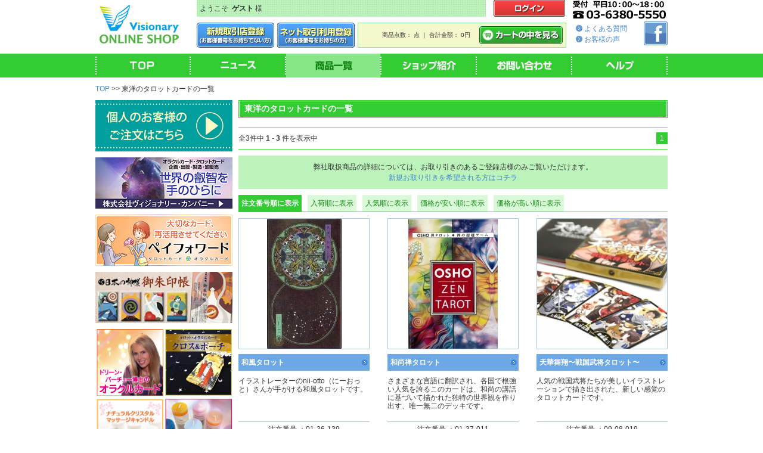

--- FILE ---
content_type: text/html
request_url: https://www.visionary-c.com/goods/list.html?cid=73
body_size: 29468
content:
<!DOCTYPE html PUBLIC "-//W3C//DTD XHTML 1.0 Transitional//EN" "http://www.w3.org/TR/xhtml1/DTD/xhtml1-transitional.dtd">
<html xmlns="http://www.w3.org/1999/xhtml" xml:lang="ja" lang="ja">
<head>
<meta http-equiv="Content-Type" content="text/html; charset=utf-8" />
<link href="/pc/css/default.css" rel="stylesheet" type="text/css" />
<link href="/pc/css/reset.css" rel="stylesheet" type="text/css" />
<link href="/pc/css/template.css" rel="stylesheet" type="text/css" />
<link rel="shortcut icon" href="/pc/images/favicon.ico" />
<script type="text/javascript" src="https://ajax.googleapis.com/ajax/libs/jquery/1.8.3/jquery.min.js"></script>
<script type="text/javascript" src="/pc/js/jquery.smartrollover.js"></script>
<script type="text/javascript" src="/pc/js/tooltip.js"></script>

<script src="/pc/js/jquery-latest.js" type="text/javascript"></script>
	<link rel="stylesheet" href="/pc/goods/css/goods.css" />
	<title>ヴィジョナリー・オンライン | 東洋のタロットカードの一覧</title>
<script type="text/javascript" type="text/javascript">
$(function(){
	$('.goods_quant_size').keypress(function(event){
		if(event.which == 0 || (event.which && (event.which  > 47 && event.which  < 58 || event.which == 8)) ) {
		}
		else{
			event.preventDefault();
		}
	});
});
</script>
</head>

<body>

<div id="container">

			<div id="header" class="clearfix">
		
			<div id="logo"><a href="http://www.visionary-c.com/"><img src="/pc/images/logo.gif" width="148" height="80" alt="Visionary ONLINE SHOP" /></a></div>
			
			<div id="user_area">
				<div class="user_area_box clearfix">
					<div class="user_name_box">
											<div class="user_name">ようこそ&nbsp;&nbsp;<span class="bold">ゲスト</span>&nbsp;様</div>
									</div>
				<div class="user_login_box">
										<a href="https://www.visionary-c.com/login/"><img src="/pc/images/h_login_off.gif" width="120" height="28" alt="ログイン" /></a>
										</div>
				</div>
				<div class="user_data_box clearfix">
					<div class="user_btn_box2 clearfix">
						<div class="user_btn_in clearfix">
							<div class="user_btn_l"><a href="http://www.visionary-c.com/firststep/"><img src="/pc/images/h_firststep_off.gif" width="130" height="42" alt="新規取引店登録(お客様番号をお持ちでない方)" /></a></div>
							<div class="user_btn_r"><a href="https://www.visionary-c.com/regist/already_form.html"><img src="/pc/images/h_regist_off.gif" width="130" height="42" alt="Web取引利用登録(お客様番号をお持ちの方)" /></a></div>
						</div>
					</div>
					<div class="user_cart_box">
						<table class="user_cart_tb">
							<tr>
								<td class="user_cart_text">商品点数：&nbsp;点&nbsp;｜&nbsp;合計金額：&nbsp;0円</td>
								<td class="user_cart_btn"><a href="https://www.visionary-c.com/cart/"><img src="/pc/images/h_cart_off.gif" width="140" height="30" alt="カートの中を見る" /></a></td>
							</tr>
						</table>
					</div>
				</div>
			</div>
			<div id="user_link">
				<div class="tell_box">
					<img src="/pc/images/tell.gif" width="160" height="36" alt="受付 平日10:00～18:00 03-6380-5550" />
				</div>
				<div class="link_box clearfix">
					<div class="link_box_l">
						<ul class="user_data_link clearfix">
							<li><a href="http://www.visionary-c.com/guide/faq.html">よくある質問</a></li>
							<li><a href="http://www.visionary-c.com/guide/voice.html">お客様の声</a></li>
						</ul>
					</div>
					<div class="link_box_r">
						<a href="https://www.facebook.com/visionarycom" target="blank"><img src="/pc/images/facebook_icon.gif" width="40" height="40" /></a>
					</div>
				</div>
			</div>	
			
		</div>
	<div id="navi">
	<div id="navi_box" class="clearfix">
		<ul>
			<li><a href="http://www.visionary-c.com/"><img src="/pc/images/menu_top_off.gif" width="160" height="40" alt="TOP" /></a></li>
			<li><a href="http://www.visionary-c.com/news/"><img src="/pc/images/menu_news_off.gif" width="160" height="40" alt="j[X" /></a></li>
			<li><a href="http://www.visionary-c.com/goods/list.html"><img src="/pc/images/menu_goods_on.gif" width="160" height="40" alt="i?" /></a></li>
			<li><a href="http://www.visionary-c.com/shop/"><img src="/pc/images/menu_shop_off.gif" width="160" height="40" alt="VbvЉ" /></a></li>
			<li><a href="https://www.visionary-c.com/contact/"><img src="/pc/images/menu_contact_off.gif" width="160" height="40" alt="??" /></a></li>
			<li><a href="http://www.visionary-c.com/guide/"><img src="/pc/images/menu_help_off.gif" width="160" height="40" alt="wv" /></a></li>
		</ul>
	</div>
</div>

	<div id="contents" class="clearfix">

		<p id="list_menu"><a href="/">TOP</a>&nbsp;&gt;&gt;&nbsp;東洋のタロットカードの一覧</p>

					<div id="side_menu">
			
<div class="side_banner">
	<a href="https://card.visionary-c.com" target="_blank"><img src="/left/1_1592554274.jpg" width="230" height="86" /></a>
</div>
<div class="side_banner">
	<a href="http://company.visionary-c.com" target="_blank"><img src="/left/1_1467776342.jpg" width="230" height="86" /></a>
</div>
<div class="side_banner">
	<a href="http://payforward.visionary-c.com" target="_blank"><img src="/left/1_1503313651.jpg" width="230" height="86" /></a>
</div>
<div class="side_banner">
	<a href="http://www.visionary-c.com/goods/1577" target="_blank"><img src="/left/1_1454497326.jpg" width="230" height="86" /></a>
</div>

				<div class="side_square_box">
				
					<table>
<tr><td>

<a href="http://www.visionary-c.com/goods/list.html?cid=58"><img src="/left/2_1392170059.jpg" width="112" height="112" alt="" /></a>


<a href="http://www.visionary-c.com/goods/list.html?cid=86"><img src="/left/2_1467805555.jpg" width="112" height="112" alt="" /></a>

</tr>
<tr><td>

<a href="http://www.visionary-c.com/goods/1443"><img src="/left/2_1419503131.jpg" width="112" height="112" alt="" /></a>


<a href="http://www.visionary-c.com/goods/list.html?cid=26&order=2"><img src="/left/2_1392170116.jpg" width="112" height="112" alt="" /></a>

</tr>
<tr><td>

<a href="http://www.visionary-c.com/goods/list.html?cid=57"><img src="/left/2_1392170135.jpg" width="112" height="112" alt="" /></a>


<a href="http://www.visionary-c.com/goods/list.html?cid=56"><img src="/left/2_1392170155.jpg" width="112" height="112" alt="" /></a>

</tr>
					</table>
				
				</div>

				<h3><img src="/pc/images/search_title.gif" width="230" height="30" alt="商品検索" /></h3>
				<div class="side_menu_box">
				
					<form action="/goods/search.html" method="post">
						<div class="search_box">
							<dl>
								<dt><img src="/pc/images/search_free.gif" width="110" height="18" alt="フリーワード" /></dt>
								<dd><input id="search_text" type="text" name="search_name" value="" /></dd>
								<!--<dt><img src="/pc/images/search_price.gif" width="110" height="18" alt="価格で検索" /></dt>-->
								<dd>
									<select class="search_price" name="search_price">
	<option value="0" selected>価格帯を指定しない</option>
	<option value="1">0円 ～ 999円</option>
	<option value="2">1000円 ～ 1999円</option>
	<option value="3">2000円 ～ 3999円</option>
	<option value="4">4000円 ～ 5999円</option>
	<option value="5">6000円 ～ 8999円</option>
	<option value="6">9000円 ～ 14999円</option>
	<option value="7">15000円 ～ 19999円</option>
	<option value="8">20000円 ～</option>
									</select>
								</dd>
							</dl>
							<div class="search_btn"><input type="image" src="/pc/images/search_btn_off.gif" width="100" height="30" alt="検索" onmouseover="this.src='/pc/images/search_btn_on.gif'" onmouseout="this.src='/pc/images/search_btn_off.gif'" /></div>
						</div>
					
					<!--
					<h4><img src="/pc/images/search_free.gif" width="110" height="18" alt="フリーワード検索" /></h4>
					<div class="search_box">
						<table>
							<tr>
								<td><input id="search_text" type="text" name="" value="" /></td>
								<td class="center"><input id="search_btn" type="image" src="/pc/images/search_btn_s_off.gif" width="35" height="22" alt="検索" onmouseover="this.src='/pc/images/search_btn_s_on.gif'" onmouseout="this.src='/pc/images/search_btn_s_off.gif'" /></td>
							</tr>
						</table>
					</div>
					<h4><img src="/pc/images/search_kyeword.gif" width="110" height="18" alt="キーワード検索" /></h4>
					<div class="search_kye_box clearfix">
						<ul>
							<li><a href="#">カード</a></li>
							<li><a href="#">オラクルカード</a></li>
							<li><a href="#">エンジェル</a></li>
							<li><a href="#">タロットカード</a></li>
							<li><a href="#">カード</a></li>
							<li><a href="#">オラクルカード</a></li>
							<li><a href="#">エンジェル</a></li>
							<li><a href="#">タロットカード</a></li>
						</ul>
					</div>
					-->
				
					</form>
				</div>

				<div class="side_menu_title clearfix">
					<h3><img src="/pc/images/category_title.gif" width="230" height="30" alt="商品カテゴリ" /></h3>
				</div>
				<div class="side_menu_box">
					
					<div class="side_category">
	<h4>カード</h4>
						<ul class="side_list">
							<li class="list_icon_b"><a href="/goods/list.html?cid=58">ドリーン・バーチューシリーズ</a></li>
							<li class="list_icon_b"><a href="/goods/list.html?cid=59">神様・観音様のオラクルカード</a></li>
							<li class="list_icon_b"><a href="/goods/list.html?cid=60">天使・妖精のオラクルカード</a></li>
							<li class="list_icon_b"><a href="/goods/list.html?cid=62">女神・精霊のオラクルカード</a></li>
							<li class="list_icon_b"><a href="/goods/list.html?cid=63">動植物のオラクルカード</a></li>
							<li class="list_icon_b"><a href="/goods/list.html?cid=64">地球・宇宙のオラクルカード</a></li>
							<li class="list_icon_b"><a href="/goods/list.html?cid=70">パワーストーンのオラクルカード</a></li>
							<li class="list_icon_b"><a href="/goods/list.html?cid=65">伝説・古代の叡智のオラクルカード</a></li>
							<li class="list_icon_b"><a href="/goods/list.html?cid=98">心理学・セラピーのオラクルカード</a></li>
							<li class="list_icon_b"><a href="/goods/list.html?cid=68">ハワイ・マナのオラクルカード</a></li>
							<li class="list_icon_b"><a href="/goods/list.html?cid=69">生活・人生のオラクルカード</a></li>
							<li class="list_icon_b"><a href="/goods/list.html?cid=97">占星術のオラクルカード</a></li>
							<li class="list_icon_b"><a href="/goods/list.html?cid=120">数秘術のオラクルカード</a></li>
							<li class="list_icon_b"><a href="/goods/list.html?cid=99">自分でつくるオラクルカード</a></li>
							<li class="list_icon_b"><a href="/goods/list.html?cid=66">海外のオラクルカード</a></li>
							<li class="list_icon_b"><a href="/goods/list.html?cid=100">易占のカード</a></li>
							<li class="list_icon_b"><a href="/goods/list.html?cid=119">宿曜のカード</a></li>
							<li class="list_icon_b"><a href="/goods/list.html?cid=74">ルノルマンカード・コーヒーカード</a></li>
							<li class="list_icon_b"><a href="/goods/list.html?cid=72">スタンダードなタロットカード</a></li>
							<li class="list_icon_b"><a href="/goods/list.html?cid=78">神秘的なタロットカード</a></li>
							<li class="list_icon_b"><a href="/goods/list.html?cid=80">芸術的なタロットカード</a></li>
							<li class="list_icon_b"><a href="/goods/list.html?cid=75">キュートなタロットカード</a></li>
							<li class="list_icon_b"><a href="/goods/list.html?cid=101">物語のタロットカード</a></li>
							<li class="list_icon_b"><a href="/goods/list.html?cid=117">ユニークなタロットカード</a></li>
							<li class="list_icon_b"><a href="/goods/list.html?cid=79">天使・聖人のタロットカード</a></li>
							<li class="list_icon_b"><a href="/goods/list.html?cid=77">神話のタロットカード</a></li>
							<li class="list_icon_b"><a href="/goods/list.html?cid=76">伝説・伝承のタロットカード</a></li>
							<li class="list_icon_b"><a href="/goods/list.html?cid=102">生活・人生のタロットカード</a></li>
							<li class="list_icon_b"><a href="/goods/list.html?cid=103">心理学のタロットカード</a></li>
							<li class="list_icon_b"><a href="/goods/list.html?cid=73">東洋のタロットカード</a></li>
							<li class="list_icon_b"><a href="/goods/list.html?cid=110">ぬり絵のタロットカード</a></li>
							<li class="list_icon_b"><a href="/goods/list.html?cid=17">トランプ</a></li>
							<li class="list_icon_b"><a href="/goods/list.html?cid=125">かるた</a></li>
						</ul>
	<h4>カード関連商品</h4>
						<ul class="side_list">
							<li class="list_icon_b"><a href="/goods/list.html?cid=85">タロットクロス</a></li>
							<li class="list_icon_b"><a href="/goods/list.html?cid=86">タロットポーチ</a></li>
							<li class="list_icon_b"><a href="/goods/list.html?cid=87">ジャーナルノート</a></li>
							<li class="list_icon_b"><a href="/goods/list.html?cid=111">ミニポーチ</a></li>
							<li class="list_icon_b"><a href="/goods/list.html?cid=94">綴り帳・御朱印帳</a></li>
							<li class="list_icon_b"><a href="/goods/list.html?cid=88">ペンデュラム</a></li>
							<li class="list_icon_b"><a href="/goods/list.html?cid=89">ルーン</a></li>
							<li class="list_icon_b"><a href="/goods/list.html?cid=95">ペイガンマジカルキット</a></li>
							<li class="list_icon_b"><a href="/goods/list.html?cid=90">タロット下敷き</a></li>
							<li class="list_icon_b"><a href="/goods/list.html?cid=91">シール</a></li>
							<li class="list_icon_b"><a href="/goods/list.html?cid=92">iPhoneカバー</a></li>
						</ul>
	<h4>エンジェルダイアリーシリーズ</h4>
						<ul class="side_list">
							<li class="list_icon_b"><a href="/goods/list.html?cid=138">エンジェルダイアリー</a></li>
						</ul>
	<h4>書籍</h4>
						<ul class="side_list">
							<li class="list_icon_b"><a href="/goods/list.html?cid=28">書籍</a></li>
							<li class="list_icon_b"><a href="/goods/list.html?cid=124">ぬり絵</a></li>
						</ul>
	<h4>キャンドル</h4>
						<ul class="side_list">
							<li class="list_icon_b"><a href="/goods/list.html?cid=26">キャンドル</a></li>
							<li class="list_icon_b"><a href="/goods/list.html?cid=27">キャンドルホルダー</a></li>
						</ul>
	<h4>ミスト</h4>
						<ul class="side_list">
							<li class="list_icon_b"><a href="/goods/list.html?cid=20">ミスト</a></li>
							<li class="list_icon_b"><a href="/goods/list.html?cid=21">スプレー</a></li>
							<li class="list_icon_b"><a href="/goods/list.html?cid=22">オイル</a></li>
						</ul>
	<h4>エッセンス</h4>
						<ul class="side_list">
							<li class="list_icon_b"><a href="/goods/list.html?cid=23">フラワーエッセンス</a></li>
							<li class="list_icon_b"><a href="/goods/list.html?cid=24">アニマルエッセンス</a></li>
							<li class="list_icon_b"><a href="/goods/list.html?cid=25">その他のエッセンス</a></li>
							<li class="list_icon_b"><a href="/goods/list.html?cid=93">専用ポーチ</a></li>
						</ul>
	<h4>CD</h4>
						<ul class="side_list">
							<li class="list_icon_b"><a href="/goods/list.html?cid=29">CD</a></li>
							<li class="list_icon_b"><a href="/goods/list.html?cid=30">DVD</a></li>
						</ul>
	<h4>浄化用品</h4>
						<ul class="side_list">
							<li class="list_icon_b"><a href="/goods/list.html?cid=57">スマッジ＆スプレー</a></li>
							<li class="list_icon_b"><a href="/goods/list.html?cid=36">ソルト</a></li>
							<li class="list_icon_b"><a href="/goods/list.html?cid=38">チューナー</a></li>
							<li class="list_icon_b"><a href="/goods/list.html?cid=39">その他の浄化用品</a></li>
						</ul>
	<h4>インテリア</h4>
						<ul class="side_list">
							<li class="list_icon_b"><a href="/goods/list.html?cid=118">カレンダー</a></li>
							<li class="list_icon_b"><a href="/goods/list.html?cid=108">チャイム</a></li>
							<li class="list_icon_b"><a href="/goods/list.html?cid=45">置物</a></li>
							<li class="list_icon_b"><a href="/goods/list.html?cid=44">プレート</a></li>
							<li class="list_icon_b"><a href="/goods/list.html?cid=46">その他のインテリアグッズ</a></li>
						</ul>
	<h4>チベタングッズ</h4>
						<ul class="side_list">
							<li class="list_icon_b"><a href="/goods/list.html?cid=106">シンギングボウル</a></li>
							<li class="list_icon_b"><a href="/goods/list.html?cid=107">ヴァジュラ</a></li>
							<li class="list_icon_b"><a href="/goods/list.html?cid=105">ベル</a></li>
						</ul>
	<h4>食品＆ハーブ</h4>
						<ul class="side_list">
							<li class="list_icon_b"><a href="/goods/list.html?cid=47">食品</a></li>
							<li class="list_icon_b"><a href="/goods/list.html?cid=48">ハーブ</a></li>
							<li class="list_icon_b"><a href="/goods/list.html?cid=56">ホーリーバジルシリーズ</a></li>
						</ul>
	<h4>アクセサリー＆お守り</h4>
						<ul class="side_list">
							<li class="list_icon_b"><a href="/goods/list.html?cid=50">アクセサリー</a></li>
							<li class="list_icon_b"><a href="/goods/list.html?cid=109">キーホルダー</a></li>
							<li class="list_icon_b"><a href="/goods/list.html?cid=51">お守り</a></li>
						</ul>
	<h4>その他</h4>
						<ul class="side_list">
							<li class="list_icon_b"><a href="/goods/list.html?cid=54">その他</a></li>
						</ul>
					</div>
					
				</div>
				
				<h3><img src="/pc/images/rank_title.gif" width="230" height="30" alt="人気商品" /></h3>
				<div class="side_rank">
					
					<div class="side_rank_box clearfix">
						<dl>
							<dt><a href="/goods/3386"><img src="/square.php?s=48&f=9085.jpg"  alt="" style="margin-top:0px;" /></a></dt>
							<dd><img src="/pc/images/rank_1.gif" width="80" height="20" alt="1位" /><br />
								<a href="/goods/3386">日本の神様カード（2025価</a>
							</dd>
						</dl>
					</div>
					<div class="side_rank_box clearfix">
						<dl>
							<dt><a href="/goods/3601"><img src="/square.php?s=48&f=10030.jpg"  alt="" style="margin-top:0px;" /></a></dt>
							<dd><img src="/pc/images/rank_2.gif" width="80" height="20" alt="2位" /><br />
								<a href="/goods/3601">日本の神託カード</a>
							</dd>
						</dl>
					</div>
					<div class="side_rank_box clearfix">
						<dl>
							<dt><a href="/goods/2842"><img src="/square.php?s=48&f=6624.jpg"  alt="" style="margin-top:0px;" /></a></dt>
							<dd><img src="/pc/images/rank_3.gif" width="80" height="20" alt="3位" /><br />
								<a href="/goods/2842">エンジェルアンサーオラクル（</a>
							</dd>
						</dl>
					</div>
					<div class="side_rank_box clearfix">
						<dl>
							<dt><a href="/goods/3567"><img src="/square.php?s=48&f=9847.jpg"  alt="" style="margin-top:0px;" /></a></dt>
							<dd><img src="/pc/images/rank_4.gif" width="80" height="20" alt="4位" /><br />
								<a href="/goods/3567">グレース・タロット</a>
							</dd>
						</dl>
					</div>
					<div class="side_rank_box clearfix">
						<dl>
							<dt><a href="/goods/2415"><img src="/square.php?s=48&f=5456.jpg"  alt="" style="margin-top:0px;" /></a></dt>
							<dd><img src="/pc/images/rank_5.gif" width="80" height="20" alt="5位" /><br />
								<a href="/goods/2415">日本の密教カード</a>
							</dd>
						</dl>
					</div>
					<div class="side_rank_box clearfix">
						<dl>
							<dt><a href="/goods/3544"><img src="/square.php?s=48&f=9739.jpg"  alt="" style="margin-top:0px;" /></a></dt>
							<dd><img src="/pc/images/rank_6.gif" width="80" height="20" alt="6位" /><br />
								<a href="/goods/3544">しろふわくんのしあわせ運ぶオ</a>
							</dd>
						</dl>
					</div>
					<div class="side_rank_box clearfix">
						<dl>
							<dt><a href="/goods/3385"><img src="/square.php?s=48&f=9313.jpg"  alt="" style="margin-top:0px;" /></a></dt>
							<dd><img src="/pc/images/rank_7.gif" width="80" height="20" alt="7位" /><br />
								<a href="/goods/3385">真実の愛のシンフォニーラブオ</a>
							</dd>
						</dl>
					</div>
					<div class="side_rank_box clearfix">
						<dl>
							<dt><a href="/goods/3129"><img src="/square.php?s=48&f=8168.jpg"  alt="" style="margin-top:0px;" /></a></dt>
							<dd><img src="/pc/images/rank_8.gif" width="80" height="20" alt="8位" /><br />
								<a href="/goods/3129">真実の愛オラクルカード〈新装</a>
							</dd>
						</dl>
					</div>
					<div class="side_rank_box clearfix">
						<dl>
							<dt><a href="/goods/3281"><img src="/square.php?s=48&f=8699.jpg"  alt="" style="margin-top:0px;" /></a></dt>
							<dd><img src="/pc/images/rank_9.gif" width="80" height="20" alt="9位" /><br />
								<a href="/goods/3281">インナーチャイルドカード20</a>
							</dd>
						</dl>
					</div>
					<div class="side_rank_box clearfix">
						<dl>
							<dt><a href="/goods/474"><img src="/square.php?s=48&f=173.jpg"  alt="" style="margin-top:0px;" /></a></dt>
							<dd><img src="/pc/images/rank_10.gif" width="80" height="20" alt="10位" /><br />
								<a href="/goods/474">ガイアオラクルカード</a>
							</dd>
						</dl>
					</div>
				</div>
				
<!--
				<h3><img src="/pc/images/price_search_title.gif" width="230" height="30" alt="価格から探す" /></h3>
				<div class="side_price_search">
					<form>
						<ul>
							<li class="list_icon_a"><a href="/goods/list.html">～5,000円</a></li>
							<li class="list_icon_a"><a href="/goods/list.html">5,001円～10,000円</a></li>
							<li class="list_icon_a"><a href="/goods/list.html">10,001円～20,000円</a></li>
							<li class="list_icon_a"><a href="/goods/list.html">20,001円～30,001円</a></li>
							<li class="list_icon_a"><a href="/goods/list.html">30,001円～40,000円</a></li>
							<li class="list_icon_a"><a href="/goods/list.html">40,001円～50,000円</a></li>
							<li class="list_icon_a"><a href="/goods/list.html">50,000円～</a></li>
						</ul>
					</form>
				</div>
-->
		
			</div>
		
		<!-- メインコンテンツはここから作成 -->
		<div id="main_contents">
			
		  	<h3 class="title_bg">東洋のタロットカードの一覧</h3>
			
			<div class="navipage clearfix">

				<div class="navipage_pageing2">全3件中 <span class="bold">1</span> - <span class="bold">3</span> 件を表示中</div>
				<ul class="navipage_list2">
	<li class="pagenow">1</li>
				</ul>
			
			</div>

			<div class="login_alert">
			
				<p>弊社取扱商品の詳細については、お取り引きのあるご登録店様のみご覧いただけます。<br /><a href="/guide/index.html">新規お取り引きを希望される方はコチラ</a></p>
			
			</div>

			<div class="tab_list clearfix">
			
				<ul>
	<li class="now">注文番号順に表示</li>
	<li><a href="/goods/list.html?cid=73&order=1">入荷順に表示</a></li>
	<li><a href="/goods/list.html?cid=73&order=2">人気順に表示</a></li>
	<li><a href="/goods/list.html?cid=73&order=3">価格が安い順に表示</a></li>
	<li><a href="/goods/list.html?cid=73&order=4">価格が高い順に表示</a></li>
				</ul>
			
			</div>

				<div class="goods_list clearfix">
					<ul>
<form action="/cart/send.html" method="post">
						<li>
							<div class="g_list_img"><a href="/goods/3070"><img src="/square.php?s=218&f=7898.jpg"  alt="" style="margin-top:0px;" /></a></div>
							<div class="g_list_name"><a href="/goods/3070">和風タロット</a></div>
							<p class="g_list_text">イラストレーターのnii-otto（にーおっと）さんが手がける和風タロットです。
</p>
								<p class="g_list_order_num">注文番号&nbsp;：01-36-139</p>
							<p class="g_list_price_sp"><span class="bold">定価</span>&nbsp;：￥4,950&nbsp;(税込)</p>
						</li>
<input type="hidden" name="goods_id" value="3070" />
</form>
<form action="/cart/send.html" method="post">
						<li>
							<div class="g_list_img"><a href="/goods/1546"><img src="/square.php?s=218&f=3213.jpg"  alt="" style="margin-top:0.5px;" /></a></div>
							<div class="g_list_name"><a href="/goods/1546">和尚禅タロット</a></div>
							<p class="g_list_text">さまざまな言語に翻訳され、各国で根強い人気を誇るこのカードは、和尚の講話に基づいて描かれた独特の世界観を作り出す、唯一無二のデッキです。</p>
								<p class="g_list_order_num">注文番号&nbsp;：01-37-011</p>
							<p class="g_list_price_sp"><span class="bold">定価</span>&nbsp;：￥3,850&nbsp;(税込)</p>
						</li>
<input type="hidden" name="goods_id" value="1546" />
</form>
<form action="/cart/send.html" method="post">
						<li class="list_last">
							<div class="g_list_img"><a href="/goods/1632"><img src="/square.php?s=218&f=3577.jpg"  alt="" style="margin-top:0px;" /></a></div>
							<div class="g_list_name"><a href="/goods/1632">天華舞翔〜戦国武将タロット〜</a></div>
							<p class="g_list_text">人気の戦国武将たちが美しいイラストレーションで描き出された、新しい感覚のタロットカードです。</p>
								<p class="g_list_order_num">注文番号&nbsp;：09-08-019</p>
							<p class="g_list_price_sp"><span class="bold">定価</span>&nbsp;：￥2,420&nbsp;(税込)</p>
						</li>
<input type="hidden" name="goods_id" value="1632" />
</form>
					</ul>
				</div>


			<div class="navipage clearfix">

				<div class="navipage_pageing2">全3件中 <span class="bold">1</span> - <span class="bold">3</span> 件を表示中</div>
				<ul class="navipage_list2">
	<li class="pagenow">1</li>
				</ul>
			
			</div>
			
		</div><!-- メインコンテンツはここまで -->

	</div><!-- #contents -->

</div><!-- #container -->

	<div id="return" class="smoothscroll">
		<a href="#header"><img src="/pc/images/return_off.gif" width="94" height="15" alt="ページTOPへ" /></a>
	</div>
	
	<div id="footer">
	
		<div id="footer_inner">
	
			<div id="footer_upper" class="clearfix">
			
				<div id="footer_logo">
					<img src="/pc/images/footer_logo.gif" width="300" height="100" alt="ロゴ" />
				</div>
				
				<div id="footer_link_box" class="clearfix">
				
					<div class="footer_link_l">
						<ul class="footer_link">
							<li class="list_icon_b2"><a href="http://www.visionary-c.com/">TOP</a></li>
							<li class="list_icon_b2"><a href="http://www.visionary-c.com/news/">ニュース</a></li>
							<li class="list_icon_b2"><a href="http://www.visionary-c.com/goods/list.html">商品一覧</a></li>
							<li class="list_icon_b2"><a href="http://www.visionary-c.com/shop/">ショップ紹介</a></li>
						</ul>
					</div>
				
					<div class="footer_link_c">
						<ul class="footer_link">
							<li class="list_icon_b2"><a href="https://www.visionary-c.com/contact/">お問い合わせ</a></li>
							<li class="list_icon_b2"><a href="http://www.visionary-c.com/guide/faq.html">よくある質問</a></li>
							<li class="list_icon_b2"><a href="http://event.healinggoods.co.jp/" target="_blank">オラクルカードフェア企画のご案内</a></li>
							<li class="list_icon_b2"><a href="http://www.visionary-c.com/guide/bookstore.html">書店様のお問い合わせ</a></li>
						</ul>
					</div>
				
					<div class="footer_link_r">
						<ul class="footer_link">
							<li class="list_icon_b2"><a href="http://www.healinggoods.co.jp/" target="_blank">企画売り込み・リクエスト</a></li>
							<li class="list_icon_b2"><a href="http://www.visionary-c.com/guide/voice.html">お客様の声</a></li>
							<li class="list_icon_b2"><a href="http://www.visionary-c.com/guide/">ヘルプ</a></li>
							<li class="list_icon_b2"><a href="http://www.visionary-c.com/guide/medhia.html">メディアの方へ</a></li>
						</ul>
					</div>
				
				</div>
				
			</div>
			
			<div id="footer_lower">
				<div id="footer_lower_link">
					<ul>
						<li>
							<a href="http://www.visionary-c.com/company/">運営会社</a>
							｜
						</li>
						<li>
							<a href="http://www.visionary-c.com/company/privacy.html">プライバシーポリシー</a>
							｜
						</li>
						<li>
							<a href="http://www.visionary-c.com/company/rule.html">特定商取引に関する法律に基づく表示</a>
							｜
						</li>
						<li>
							<a href="http://www.visionary-c.com/sitemap.html">サイトマップ</a>
							｜
						</li>
					</ul>
				</div>
				<div id="footer_lower_box">
					<div id="footer_lower_text">
						<p>当サイトの文章、画像等の無断転載・二次使用については固く禁止致します。</p>
						<address>Copyright&copy; 2003-2012 Visionary Company . All Right reserved.</address>
					</div>
					<div id="footer_lower_kobutsu">
						<h4>株式会社ヴィジョナリー・カンパニー</h4>
						<p>古物商許可 第３０４３８１６０６８２５号　東京都公安委員会</p>
					</div>
				</div>
			</div>
			
		</div>
		
	</div>

<script type="text/javascript" src="/pc/js/jquery.smoothscroll.js"></script>	
</body>

</html>



--- FILE ---
content_type: text/javascript
request_url: https://www.visionary-c.com/pc/js/jquery.smartrollover.js
body_size: 388
content:
$(function(){
$('[src*="_off."]').not("[class='NoEffect']")
.mouseover(function()
{$(this).attr("src",$(this).attr("src").replace(/^(.+)_off(\.[a-z]+)$/,"$1_on$2"));})
.mouseout(function()
{$(this).attr("src",$(this).attr("src").replace(/^(.+)_on(\.[a-z]+)$/,"$1_off$2"));})
.each(function(init)
{$("<img>").attr("src",$(this).attr("src").replace(/^(.+)_off(\.[a-z]+)$/,"$1_on$2"));})
});